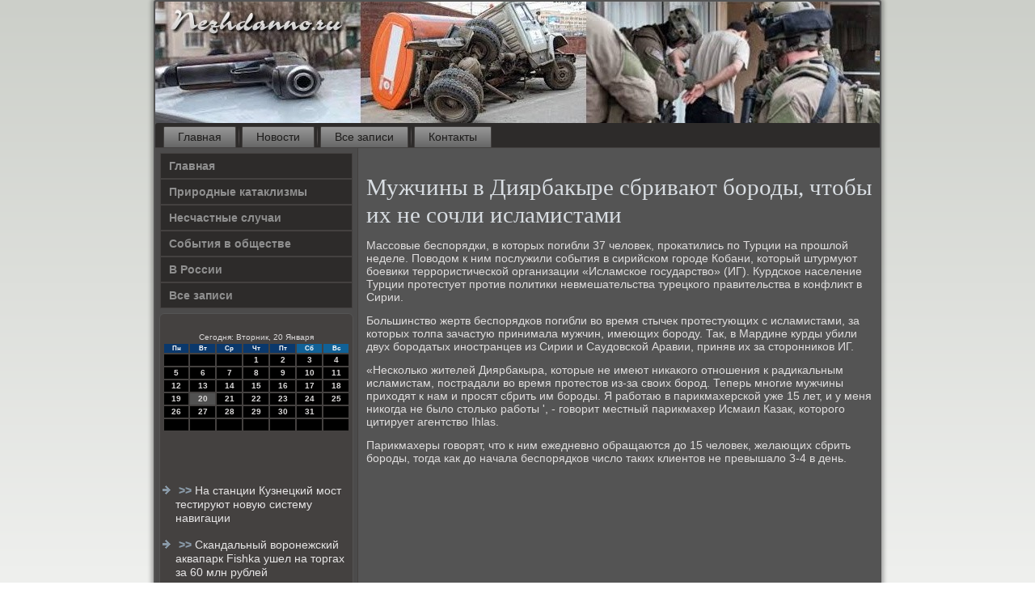

--- FILE ---
content_type: text/html; charset=UTF-8
request_url: http://nezhdanno.ru/topzamo954.htm
body_size: 15388
content:
<!DOCTYPE html PUBLIC "-//W3C//DTD XHTML 1.0 Strict//EN" "http://www.w3.org/TR/xhtml1/DTD/xhtml1-strict.dtd">
    <html xmlns="http://www.w3.org/1999/xhtml">
<head>
<meta http-equiv="Content-Type" content="text/html; charset=utf-8" />
     <meta name="author" content="nezhdanno.ru" />
<link rel="shortcut icon" href="favicon.ico" type="image/x-icon" />
  <title>Мужчины в Диярбакыре сбривают бороды, чтобы их не сочли исламистами</title>

<meta name="viewport" content="initial-scale = 1.0, maximum-scale = 1.0, user-scalable = no, width = device-width">
    <!--[if lt IE 9]><script src="https://html5shiv.googlecode.com/svn/trunk/html5.js"></script><![endif]-->
    <link rel="stylesheet" href="style.css" media="screen">
    <!--[if lte IE 7]><link rel="stylesheet" href="style.ie7.css" media="screen" /><![endif]-->
    <link rel="stylesheet" href="style.responsive.css" media="all">
    <script src="jquery.js"></script>
    <script src="script.js"></script>
    <script src="script.responsive.js"></script>
<style>.o_trcontent .o_trpostcontent-0 .layout-item-0 { border-right-style:solid;border-bottom-style:solid;border-right-width:1px;border-bottom-width:1px;border-right-color:#A9BFCB;border-bottom-color:#A9BFCB; padding-right: 10px;padding-left: 10px;  }
.o_trcontent .o_trpostcontent-0 .layout-item-1 { border-bottom-style:solid;border-bottom-width:1px;border-bottom-color:#A9BFCB; padding-right: 10px;padding-left: 10px;  }
.o_trcontent .o_trpostcontent-0 .layout-item-2 { border-right-style:solid;border-right-width:1px;border-right-color:#A9BFCB; padding-right: 10px;padding-left: 10px;  }
.o_trcontent .o_trpostcontent-0 .layout-item-3 { padding-right: 10px;padding-left: 10px;  }
.ie7 .o_trpost .o_trlayout-cell {border:none !important; padding:0 !important; }
.ie6 .o_trpost .o_trlayout-cell {border:none !important; padding:0 !important; }
</style>  
</head>

<body>

<div id="o_trmain">
    <div class="o_trsheet clearfix">
<header class="o_trheader">
    <div class="o_trshapes">
        
            </div>






                
                    
</header>
<nav class="o_trnav">
     
     <ul class="o_trhmenu"><li class="leaf"><a href="default.htm" title="Главная">Главная</a></li><li class="leaf"><a href="cahnoves.htm" title="Новости">Новости</a></li><li class="leaf"><a href="cdesage.htm" title="Архив записей">Все записи</a></li><li class="leaf"><a href="kocontact.htm" title="Обратная связь">Контакты</a></li>
</ul></nav><div class="o_trlayout-wrapper">
                <div class="o_trcontent-layout">
                    <div class="o_trcontent-layout-row">
                        <div class="o_trlayout-cell o_trsidebar1">        <div class="o_trvmenublock clearfix">
        <div class="o_trvmenublockcontent"><ul class="o_trvmenu"><li class="leaf last"><a href="default.htm">Главная</a></li><li class="leaf last"><a href="prkatak.htm">Природные катаклизмы</a></li><li class="leaf last"><a href="nessluc.htm">Несчастные случаи</a></li><li class="leaf last"><a href="sovosve.htm">События в обществе</a></li><li class="leaf last"><a href="vroshk.htm">В России</a></li><li class="leaf last"><a href="tisapis.htm">Все записи</a></li></ul></div></div>
<div class="clear-block block block-block" id="block-block-1">
<div class="o_trblock clearfix">
        <div class="o_trblockcontent"><br />
<SCRIPT language=JavaScript>
<!--
now = new Date();
function print_date() {
 var day = now.getDay();
 var dayname;

 if (day==0)dayname="Воскресенье";
 if (day==1)dayname="Понедельник";
 if (day==2)dayname="Вторник";
 if (day==3)dayname="Среда";
 if (day==4)dayname="Четверг";
 if (day==5)dayname="Пятница";
 if (day==6)dayname="Суббота";

 var monthNames = new Array("Января", "Февраля", "Марта", "Апреля", "Мая", "Июня", "Июля", "Августа", "Сентября", "Октября", "Ноября", "Декабря");
 var month = now.getMonth();
 var monthName = monthNames[month];
 var year = now.getYear();

 if ( year < 1000 ) year += 1900;
 var datestring = dayname + ', ' + now.getDate() + ' ' + monthName;
 document.write('<NOBR>Сегодня:&nbsp;' + datestring + '</NOBR>');
}
//-->
</SCRIPT>



<P align=center><FONT size=-2>
<SCRIPT language=JavaScript>
<!--
print_date();
//-->
</SCRIPT></FONT>

<script language="JavaScript">
<!--
document.write(datastr);
-->
</script> 

<script language="javascript">
<!--
var dDate = new Date();
var dCurMonth = dDate.getMonth();
var dCurDayOfMonth = dDate.getDate();
var dCurYear = dDate.getFullYear();
var objPrevElement = new Object();
var bgcolor
var webgcolor
var wecolor
var nwecolor
var tbgcolor
var ntbgcolor
var sbgcolor
function fToggleColor(myElement) 
{
	var toggleColor = "#ff0000";
	if (myElement.id == "calDateText") 
		{
			if (myElement.color == toggleColor) 
				{
					myElement.color = "";
				} 
			else 
				{
					myElement.color = toggleColor;
				}
		} 
	else 
		if ((myElement.id == "calCell") || (myElement.id == "calTodayCell"))
			{
				for (var i in myElement.children) 
					{
						if (myElement.children[i].id == "calDateText") 
							{
								if (myElement.children[i].color == toggleColor) 
									{
										myElement.children[i].color = "";
									} 
								else 
									{
										myElement.children[i].color = toggleColor;
									}
							}
					}
			}
}

function fSetSelectedDay(myElement)
{
	if (myElement.id == "calCell") 
		{
			if (!isNaN(parseInt(myElement.children["calDateText"].innerText))) 
				{
					myElement.bgColor = sbgcolor;
					objPrevElement.bgColor = ntbgcolor;
					document.all.calSelectedDate.value = parseInt(myElement.children["calDateText"].innerText);
					objPrevElement = myElement;
				}
		}
}

function fGetDaysInMonth(iMonth, iYear) 
{
	var dPrevDate = new Date(iYear, iMonth, 0);
	return dPrevDate.getDate();
}

function fBuildCal(iYear, iMonth, iDayStyle) 
{
	var aMonth = new Array();
	aMonth[0] = new Array(7);
	aMonth[1] = new Array(7);
	aMonth[2] = new Array(7);
	aMonth[3] = new Array(7);
	aMonth[4] = new Array(7);
	aMonth[5] = new Array(7);
	aMonth[6] = new Array(7);
	var dCalDate = new Date(iYear, iMonth-1, 1);
	var iDayOfFirst = dCalDate.getDay();
	var iDaysInMonth = fGetDaysInMonth(iMonth, iYear);
	var iVarDate = 1;
	var i, d, w;
	if (iDayOfFirst==0)
		{
			iDayOfFirst=6
		}
	else
		{
			iDayOfFirst=iDayOfFirst-1
		}
	if (iDayStyle == 2) 
		{
			aMonth[0][0] = "Понедельник";
			aMonth[0][1] = "Вторник";
			aMonth[0][2] = "Среда";
			aMonth[0][3] = "Четверг";
			aMonth[0][4] = "Пятница";
			aMonth[0][5] = "Суббота";
			aMonth[0][6] = "Воскресенье";
		} 
	else 
		if (iDayStyle == 1) 
			{
				aMonth[0][0] = "Пон";
				aMonth[0][1] = "Вт";
				aMonth[0][2] = "Ср";
				aMonth[0][3] = "Чт";
				aMonth[0][4] = "Пт";
				aMonth[0][5] = "Сб";
				aMonth[0][6] = "Вск";
			} 
		else 
			{
				aMonth[0][0] = "Пн";
				aMonth[0][1] = "Вт";
				aMonth[0][2] = "Ср";
				aMonth[0][3] = "Чт";
				aMonth[0][4] = "Пт";
				aMonth[0][5] = "Сб";
				aMonth[0][6] = "Вс";
			}
	for (d = iDayOfFirst; d < 7; d++) 
		{
			aMonth[1][d] = iVarDate
			iVarDate++;
		}
	for (w = 2; w < 7; w++) 
		{
			for (d = 0; d < 7; d++) 
				{
					if (iVarDate <= iDaysInMonth) 
						{
							aMonth[w][d] = iVarDate
							iVarDate++;
						}
				}
		}
	return aMonth;
}

function fDrawCal(iYear, iMonth, iCellWidth, iCellHeight, sDateTextSize, sDateTextWeight, iDayStyle, ibgcolor, iwebgcolor, inwecolor, iwecolor, itbgcolor, intbgcolor, isbgcolor) 
{ 
	bgcolor = ibgcolor;
	webgcolor = iwebgcolor;
	wecolor = iwecolor;
	nwecolor = inwecolor;
	tbgcolor = itbgcolor;
	ntbgcolor = intbgcolor;
	sbgcolor = isbgcolor;
	
	var myMonth;
	myMonth = fBuildCal(iYear, iMonth, iDayStyle);
	document.write("<table border='0'>")
	document.write("<tr>");
	document.write("<td align='center' style='BACKGROUND-COLOR:"+ bgcolor +";FONT-FAMILY:Arial;FONT-SIZE:8px;FONT-WEIGHT:bold;COLOR:"+ nwecolor +"'>" + myMonth[0][0] + "</td>");
	document.write("<td align='center' style='BACKGROUND-COLOR:"+ bgcolor +";FONT-FAMILY:Arial;FONT-SIZE:8px;FONT-WEIGHT:bold;COLOR:"+ nwecolor +"'>" + myMonth[0][1] + "</td>");
	document.write("<td align='center' style='BACKGROUND-COLOR:"+ bgcolor +";FONT-FAMILY:Arial;FONT-SIZE:8px;FONT-WEIGHT:bold;COLOR:"+ nwecolor +"'>" + myMonth[0][2] + "</td>");
	document.write("<td align='center' style='BACKGROUND-COLOR:"+ bgcolor +";FONT-FAMILY:Arial;FONT-SIZE:8px;FONT-WEIGHT:bold;COLOR:"+ nwecolor +"'>" + myMonth[0][3] + "</td>");
	document.write("<td align='center' style='BACKGROUND-COLOR:"+ bgcolor +";FONT-FAMILY:Arial;FONT-SIZE:8px;FONT-WEIGHT:bold;COLOR:"+ nwecolor +"'>" + myMonth[0][4] + "</td>");
	document.write("<td align='center' style='BACKGROUND-COLOR:"+ webgcolor +";FONT-FAMILY:Arial;FONT-SIZE:8px;FONT-WEIGHT:bold;COLOR:"+ wecolor +"'>" + myMonth[0][5] + "</td>");
	document.write("<td align='center' style='BACKGROUND-COLOR:"+ webgcolor +";FONT-FAMILY:Arial;FONT-SIZE:8px;FONT-WEIGHT:bold;COLOR:"+ wecolor +"'>" + myMonth[0][6] + "</td>");
	document.write("</tr>");
	for (w = 1; w < 7; w++) 
		{
			document.write("<tr>")
			for (d = 0; d < 7; d++) 
				{
					if (myMonth[w][d]==dCurDayOfMonth)
						{
							document.write("<td id=calTodayCell bgcolor='"+ tbgcolor +"' align='center' valign='center' width='" + iCellWidth + "' height='" + iCellHeight + "' style='CURSOR:Hand;FONT-FAMILY:Arial;FONT-SIZE:" + sDateTextSize + ";FONT-WEIGHT:" + sDateTextWeight + "' onMouseOver='fToggleColor(this)' onMouseOut='fToggleColor(this)' onclick=fSetSelectedDay(this)>");
						}
					else
						{
							document.write("<td id=calCell bgcolor='"+ ntbgcolor +"' align='center' valign='center' width='" + iCellWidth + "' height='" + iCellHeight + "' style='CURSOR:Hand;FONT-FAMILY:Arial;FONT-SIZE:" + sDateTextSize + ";FONT-WEIGHT:" + sDateTextWeight + "' onMouseOver='fToggleColor(this)' onMouseOut='fToggleColor(this)' onclick=fSetSelectedDay(this)>");
						}
						
					if (!isNaN(myMonth[w][d])) 
						{
							document.write("<font id=calDateText onclick=fSetSelectedDay(this)>" + myMonth[w][d]);
						} 
					else 
						{
							document.write("<font id=calDateText onclick=fSetSelectedDay(this)>");
						}
					document.write("</td>")
				}
			document.write("</tr>");
		}
	document.write("</table>")
	}
	
function fUpdateCal(iYear, iMonth) 
{
	myMonth = fBuildCal(iYear, iMonth);
	objPrevElement.bgColor = ntbgcolor;
	if (((iMonth-1)==dCurMonth) && (iYear==dCurYear))
		{
			calTodayCell.bgColor = tbgcolor
		}
	else
		{
			calTodayCell.bgColor = ntbgcolor
		}
	document.all.calSelectedDate.value = "";
	for (w = 1; w < 7; w++) 
		{
			for (d = 0; d < 7; d++) 
				{
					if (!isNaN(myMonth[w][d])) 
						{
							calDateText[((7*w)+d)-7].innerText = myMonth[w][d];
						} 
					else 
						{
							calDateText[((7*w)+d)-7].innerText = " ";
						}
				}
		}
}
	
-->
</script>


<script language="JavaScript" for=window event=onload>
<!--
	var dCurDate = new Date();
	frmCalendar.tbSelMonth.options[dCurDate.getMonth()].selected = true;
	for (i = 0; i < frmCalendar.tbSelYear.length; i++)
		if (frmCalendar.tbSelYear.options[i].value == dCurDate.getFullYear())
			frmCalendar.tbSelYear.options[i].selected = true;
-->
</script>
			<script language="JavaScript">
				<!--
				var dCurDate = new Date();
				fDrawCal(dCurDate.getFullYear(), dCurDate.getMonth()+1, 30, 12, "10px", "bold", 3, "#0A386C", "#106197", "white", "white", "#515151", "#000000", "#b0c4de");
				-->
			</script> 

 <br />
 <br />
 <br />
 <br /><ul><li>     <a href="byscoker001.htm">>> </a>На станции Кузнецкий мост тестируют новую систему навигации
</li><br /><li>     <a href="pagefv2400.htm">>> </a>Скандальный воронежский аквапарк Fishka ушел на торгах за 60 млн рублей
</li><br /><li>     <a href="byscoker26.htm">>> </a>Более 3,6 тысяч беженцев хотят остаться в Воронежской области
</li></ul><br />
 </div> </div>     </div> </div>         <div class="o_trlayout-cell o_trcontent">
<article class="o_trpost o_trarticle">
                    <div class="o_trpostcontent">        </div>

</article>

<div id="node-6954" class="node story promote">
<article class="o_trpost o_trarticle">
                                <h1 class='o_trpostheader'><span class='o_trpostheadericon'>Мужчины в Диярбакыре сбривают бороды, чтобы их не сочли исламистами</span></h1>                     <div class="o_trpostcontent o_trpostcontent-0 clearfix">                                <div class="o_trarticle">
                             <p>Массовые беспорядки, в которых погибли 37 человек, прокатились по Турции на прошлой неделе. Поводом к ним послужили события в сирийском городе Кобани, который штурмуют боевики террористической организации «Исламское государство» (ИГ). Курдское население Турции протестует против политики невмешательства турецкого правительства в конфликт в Сирии.</p><p>Большинство жертв беспорядков погибли во время стычек протестующих с исламистами, за которых толпа зачастую принимала мужчин, имеющих бороду. Так, в Мардине курды убили двух бородатых иностранцев из Сирии и Саудовской Аравии, приняв их за сторонников ИГ.</p><p>«Несколько жителей Диярбакыра, которые не имеют никакого отношения к радикальным исламистам, пострадали во время протестов из-за своих бород. Теперь многие мужчины приходят к нам и просят сбрить им бороды. Я работаю в парикмахерской уже 15 лет, и у меня никогда не было столько работы ', - говорит местный парикмахер Исмаил Казак, которого цитирует агентство Ihlas.</p><p>Парикмахеры говорят, что к ним ежедневно обращаются до 15 человек, желающих сбрить бороды, тогда как до начала беспорядков число таких клиентов не превышало 3-4 в день.</p>  </div>
</div>


</article></div>


</div>
                    </div>
                </div>
            </div><footer class="o_trfooter">
<p>nezhdanno.ru © Природные катаклизмы. Несчастные случаи.</p>
</footer>

    </div></div>


</body>
</html>